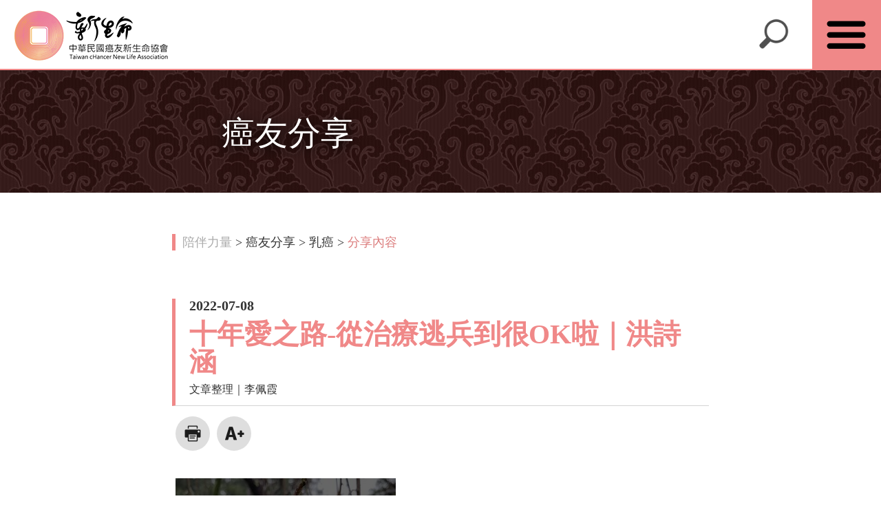

--- FILE ---
content_type: text/html; charset=utf-8
request_url: https://love-newlife.org/types/breast/c-breast43/
body_size: 7679
content:


<!DOCTYPE html>
<html lang="zh-tw">
  <head>
    
<title>癌友新生命協會::十年愛之路-從治療逃兵到很OK啦｜洪詩涵</title>

    <meta charset="UTF-8">
    <meta http-equiv="X-UA-Compatible" content="IE=Edge">
    <meta name="viewport" content="width=device-width, initial-scale=1, minimum-scale=1, maximum-scale=1.0, user-scalable=no">
    <meta name="keywords" content="新生命、旋轉氣功、脊椎旋轉、用功陪伴你、抗癌、新生命協會、癌友新生命、癌友、把愛傳出去、旋轉功、癌症不用怕、旋轉抗癌、旋轉、癌症、圓場、同圓">
    <meta name="description" content="社團法人中華民國癌友新生命協會-用功陪伴你-透過多年陪伴與理解癌友，發展出ㄧ系列功法與心法，在像家一樣充滿愛的圓場中，陪伴癌友，啟動新生命，讓癌友有路可走，有門可入，有手可牽。">
    
    <meta property="og:title" content="十年愛之路-從治療逃兵到很OK啦｜洪詩涵">

    
<meta property="og:url" content="https://love-newlife.org/types/breast/c-breast43/">

    
    <meta property="og:type" content="article" />
        
    <meta property="og:description" content="社團法人中華民國癌友新生命協會-用功陪伴你-透過多年陪伴與理解癌友，發展出ㄧ系列功法與心法，在像家一樣充滿愛的圓場中，陪伴癌友，啟動新生命，讓癌友有路可走，有門可入，有手可牽。">
    <meta property="og:image" content="https://love-newlife.org/static/images/fb.png">
    <meta name="format-detection" content="telephone=no">
    <!--[if lt IE 10]>
      <script type="text/javascript">window.location = "https://love-newlife.org/upgrade/";</script>
    <![endif]-->

    <!-- favicon -->
    <link href="/static/newlife.ico" rel="shortcut icon">
    <!-- css -->
    <link rel="stylesheet" type="text/css" href="/static/css/common.css">
    
<link rel="canonical" href="https://love-newlife.org/types/breast/c-breast43/" />

    
<link rel="stylesheet" type="text/css" href="/static/module/lity/lity.min.css">
<link rel="stylesheet" type="text/css" href="/static/css/page_article.css">
    
  </head>

  <body>
    
    

    <!-- Google Search Engine -->
    <div class="google_search">
      <div class="search_content">
	<gcse:search enablehistory="false" enableAutoComplete="true"></gcse:search>
	<div class="search_close">X</div>
      </div>
    </div>

    <div class="wrapper">
      <!-- ScrollInterface -->
      <!-- <div class="scrollDown"></div> -->
      <div class="scrollTop"></div>

      <!-- topper -->
      <section class="topper">
        <div class="top__content cf">
          <a class="top__logo cf" href="/">
            <div class="logo__icon"></div>
            <div class="logo__text">
              <span>中華民國癌友新生命協會</span>
              <span>Taiwan cHancer New Life Association</span>
            </div>
          </a>

          <!-- minibtn -->
          <div class="top__minBtn"></div>
          <div class="top__nav cf">
            <!-- Outer Nav -->
            <div id="tn1">
              <div class="top__nav__name">最新消息</div>
              <div id="tni1" class="top__nav__inner cf">
                <div class="tni__left">
                  <img src="/static/images/desktop/common/navBar/news.jpg">
                </div>
                <div class="tni__right">
                  <ul class="hasList">
                    <li class="tni__r__title">公告欄</li>
                    <li><a href="/news/">最新公告</a></li>
                    <li><a href="/events/">活動內容</a></li>		    
                  </ul>
		  
                  <ul class="hasList">
                    <li class="tni__r__title">近期課程</li>
                    <li><a href="/classes/">新芽啟動班</a></li>
                    <li><a href="/seminars/">脊椎保健講座</a></li>
                  </ul>

                  <ul class="hasList">
                    <li class="tni__r__title">資訊分享</li>
                    <li><a href="/hospitals/">醫院連結</a></li>
                  </ul>
                </div>
              </div>
            </div>

            <div id="tn2">
              <div class="top__nav__name">源起陪伴</div>
              <div id="tni2" class="top__nav__inner cf">
                <div class="tni__left">
                  <img src="/static/images/desktop/common/navBar/about.jpg">
                </div>
                <div class="tni__right">
                  <ul>
                    <li><a href="/about/">關於新生命</a></li>
                    <li><a href="/history/">過往歷程</a></li>
                  </ul>

                  <ul>
                    <li><a href="/press/">媒體報導</a></li>
                    <li><a href="/qa/">詢問解答Q&A</a></li>
                  </ul>

                  <ul>
                    <li><a href="/newsletters/">會訊匯集</a></li>
                  </ul>
                </div>
              </div>
            </div>

            <div id="tn3">
              <div class="top__nav__name">用功陪伴</div>
              <div id="tni3" class="top__nav__inner cf">
                <div class="tni__left">
                  <img src="/static/images/desktop/common/navBar/accompany.jpg">
                </div>
                <div class="tni__right">
                  <ul>
                    <li><a href="/companionship/">我們的陪伴</a></li>
                  </ul>

                  <ul class="hasList">
                    <li class="tni__r__title">用「心」懂你</li>
                    <li><a href="/coaching/">扣人心弦</a></li>
                    <li><a href="/guidance/">踏實人生</a></li>
                    <li><a href="/audiobooks/">有聲書</a></li>
                  </ul>

                  <ul class="hasList">
                    <li class="tni__r__title">用「功」陪你</li>
                    <li><a href="/consultation/">老師答問</a></li>
                  </ul>
                </div>
              </div>
            </div>

            <div id="tn4">
              <div class="top__nav__name">陪伴力量</div>
              <div id="tni4" class="top__nav__inner cf">
                <div class="tni__left">
                  <img src="/static/images/desktop/common/navBar/strength.jpg">
                </div>
                <div class="tni__right">
                  <ul>
                    <li><a href="/power/">陪伴的力量</a></li>
                  </ul>

                  <ul>
                    <li><a href="/types/">癌友分享</a></li>
                    <li><a href="/others/">其他病友分享</a></li>
                  </ul>

                  <ul>
                    <li><a href="/share/">脊椎保健分享</a></li>
                    <li><a href="/volunteers/">家屬/志工分享</a></li>
                  </ul>
                </div>
              </div>
            </div>

            <div id="tn5">
              <div class="top__nav__name">服務據點</div>
              <div id="tni5" class="top__nav__inner cf">
                <div class="tni__left">
                  <img src="/static/images/desktop/common/navBar/location.jpg">
                </div>
                <div class="tni__right">
                  <ul class="hasList">
                    <li class="tni__r__title">北部</li>
                    <li><a href="/locations/xizhi/">汐止圓場</a></li>
                    <li><a href="/locations/taipei/">台北圓場</a></li>
                    <li><a href="/locations/banqiao/">板橋圓場</a></li>
                    <li><a href="/locations/xinzhuang/">新莊團煉點</a></li>
                    <li><a href="/locations/longtan/">龍潭圓場</a></li>
                    <li><a href="/locations/hsinchu/">新竹圓場</a></li>
                  </ul>

                  <ul class="hasList">
                    <li class="tni__r__title">南部</li>
                    <li><a href="/locations/tainan/">台南圓場</a></li>
                    <li><a href="/locations/kaohsiung/">高雄圓場</a></li>
                  </ul>

                  <ul class="hasList">
                    <li class="tni__r__title">國外地區</li>
                    <li><a href="/locations/toronto/">多倫多圓場</a></li>
                    <li><a href="/locations/fuzhou/">福州合作單位</a></li>
                    <li><a href="/locations/shenzhen/">深圳合作單位</a></li>		    
                  </ul>
                </div>
              </div>
            </div>

            <div id="tn6">
              <div class="top__nav__name">捐款贊助</div>
              <div id="tni6" class="top__nav__inner cf">
                <div class="tni__left">
                  <img src="/static/images/desktop/common/navBar/donation.jpg">
                </div>
                <div class="tni__right">
                  <ul>
                    <li><a href="/donate/">善心捐款</a></li>
                  </ul>

                  <ul>
                    <li><a href="/sponsor/">贊助支持</a></li>
                  </ul>

                  <ul>
                    <li><a href="/join/">加入志工</a></li>
                  </ul>
                </div>
              </div>
            </div>
            <a id="tnfb" target="_blank" href="https://www.facebook.com/love.newlife.tw">Facebook</a>
            <a id="tntube" target="_blank" href="https://www.youtube.com/user/CFNewLife">Youtube</a>
          </div>
	  <div class="top__searchbar">
	    <span>搜尋</span>
          </div>
        </div>
      </section>

      <!-- container -->
      <section class="container">
        
<div class="mainContent">
  <div class="mainTitle">
    <div class="mt__content cf">
      <div class="mt__info">
	<span class="mt__info__title">癌友分享</span>
      </div>
    </div>
  </div> <!-- mainTitle -->

  <div class="bread__crumb">
    <div class="bc__content">
      <a href="javascript:;" class="disabled">陪伴力量</a>
      <span> > </span>
      <a href="/types/">癌友分享</a>
      <span> > </span>
      <a href="/types/breast/">乳癌</a>
      <span> > </span>
      <a href="#" class="current">分享內容</a>
    </div>
  </div>

  <div class="mainInfo">
    <div class="mi__block">
      <div class="mb__article__list">
	<div class="mb__article__title">
	  
	  <span class="mb__at__date">2022-07-08</span>
	  
	  <span class="mb__at__topic">十年愛之路-從治療逃兵到很OK啦｜洪詩涵</span>
	  
	  <span class="mb__at__reporter">文章整理｜李佩霞</span>
	  
	</div>

	<!-- 文章標籤區塊 -->
	

	<!-- 文章按鈕區塊 -->
<div class="mb__article__uiControl cf">
  <figure class="ui__print"></figure>
  <figure class="ui__font"></figure>
</div>


	<!-- first 新聞圖影區塊 -->
	
	<div class="mb__article__photo">
	  <div class="mb__ap__gallery">
	    
	    
	    
              



  
    
    <div class="mb__ap__gallery__grid">
      <a href="https://youtu.be/g0tqQiPNm0o" class="youtubeZoom" data-lity>
      <img src="https://newlife-web.s3.amazonaws.com/media/images/20220307-09Xue_Ba_Zhi_Lu_Li_Pei_Xi.2e16d0ba.fill-320x240.jpg" width="320" height="240" alt="" />
      </a>
      
    </div>
  


	    
	  </div>
	</div>
	

	<div class="mb__article__txt" data-fontStyle="0">
	  
            <div class="rich-text"><p>洪詩涵於民國100年確診乳癌三期C，從逃避到痛苦的接受，之後陸續出現癌變致子宮內膜增厚、癌細胞環繞整個胸壁，下咽部腫瘤，最近檢驗報告很OK。在協會的陪伴下修煉，接受祝福與支持，面對每一個坎，放心的學習成長，讓生命更有價值。</p><hr/><p><br/>我是台南圓場1311期洪詩涵。我來到協會是因為姵珍師姊的邀約，吃了一份動力餐，那天的下午我就留下來了。過兩天是台南圓場的基礎班，我就這樣正式加入協會。<br/><br/>民國100年4月的時候，我確診乳癌三期C，再多一點就是四期了。當時的第一時間我不敢開刀，選擇逃避。到了九月乳癌腫瘤越來越大，大到整個人火氣很大，連呼吸都覺得自己快燒起來，很痛很痛，就決定要去接受治療。因為腫瘤很大，血液腫瘤科醫生就說「我們來拼效果。」 那時傻傻不知道，原來拼效果是下猛藥，那個藥打下去就被打趴了。我最恐懼的是每次打完化療，過幾天就要承受白血球急速降低，感覺好像身體被掏空，身體那種虛讓我感到恐懼。還有血紅素不足，頭暈無力，又虛又累，累到眼皮都打不開，連那個聽政見的塑膠椅都搬不動。<br/><br/>每次我先生開車上高速公路，送我去治療的過程，我只有一個想法，是不是可以把車門打開，就跳下去，不要來了，因為真的很痛苦。每天晚上睡覺只有一個願望，睡著了不要再醒過來。我媽媽那時70幾歲，要為我張羅三餐，心裡的糾結比身體還痛。情緒真的很低落、很沮喪，也很憂鬱，長達將近一年笑不出來，很苦啦，身體很苦，心裡也很苦。<br/><br/>因為這個治療很辛苦，做了9次的化療我就當逃兵，再也沒有進去醫院，連回診我都不進去了。我在網路上看到什麼醫學氣功，就這樣自己在外面盲修瞎練一年。一年後惡化，乳房開始潰爛而且會有味道，我看得到我的癌細胞在啃食我的肌肉組織，可是我根本不敢去治療，因為太可怕了。後來有嚴重的肺積水，並且在親情的柔性勸說之下，我很無奈也很恐懼地又再次接受治療，住了21天，每個禮拜都打化療，因為當時狀況很危急。<br/><br/>我在104年發現子宮內膜增厚，又有初步的癌變，在醫生的建議之下，把子宮跟卵巢拿掉。因為之前乳癌4期的時候，轉脊椎骨了，還有淋巴感染。到106年的時候，這個肋骨開始有點痛的狀態不太一樣，就發現癌細胞環繞整個胸壁，再次化療又用雙標靶，就這樣平安的又過了一個階段的治療。<br/><br/>今年脖子的狀況比較多，食道跟氣管旁邊的下咽部有一顆腫瘤，要用鼻腔內視鏡去夾掉，因此就裝了鼻胃管5天，那時候能感受到灌食的人，吃冰冷沒有味道、沒有感覺的食物。上個禮拜五做了核磁共振之後，醫生跟我說這邊的檢驗報告不錯不錯，我跟醫生說「要說很OK啦，不要說不錯啦！」醫生就說「很OK！ 很OK！」整體報告來講是往好的方向在走，聽了很開心啊！<br/><br/>過去在職場的生活，跟生病之後來到協會的生活，是兩種不一樣的生態。以前在職場生活壓力很大，自我的要求多，還有缺乏彈性，常常就是事情做完了，心情死掉了。就這樣一天過著一天。生病之後能夠來到協會，平日生活裡面有一個重心，有一個依靠，讓家人對我很放心，不用擔心我一個人在家裡會胡思亂想。來到協會老師會帶領我們參與，有很多的課程，很多的活動，過得跟以前不一樣的生活。包含像剛剛班歌比手語的學習，我以前手指頭都很僵硬，透過手語會發現自己的心跟手部的感覺變好，自己的心跟手部感覺有比較契合比較柔軟，手語給我帶來很大的改變。有時候會去參與跳舞，以前肢體僵硬，同手同腳不會跳舞，可是透過協會的活動，一次兩次這樣學，越學越覺得很好玩。這樣跟同圓一起玩，就覺得有不一樣的體會。特別是護持廚房，以前炒菜是把它煮熟，可以吃就好，現在廚房的功力有大幅的改善，有次老公跟兒子說，媽媽到了圓場之後廚藝進步了，哈哈。<br/><br/>來到協會一年多的時候，有一天晚上我就問我兒子：「你覺得媽媽有沒有改變啊？」「嗯！有。媽媽你以前像魔鬼啊！」以前會比較要求，比較兇。來到協會改善之後，家庭的關係越來越融洽了，我兒子有時候要出門，會說要來媽媽抱抱，就是要跟我抱一下，女兒也會這樣子。我感受到親子關係的改善。<br/><br/>生活裡面磕磕絆絆很多，面對生命中的每一個坎，我知道我是被祝福的，我是被支持走過來的，在協會有一群人牽著你陪著你，有老師的帶領，不管是在功法或心法上的學習，都讓我的生命可以走入修煉，在協會有師兄師姊的陪伴，一起共同生活，真的生命不孤單，因為我不是一個人，我有一群人，我在協會的保護傘之下，可以很安心很放心的學習成長，特別是透過跟人之間的互動，讓我的生命更有價值。這是我簡單的分享，謝謝大家。<br/>（整理自20220519台南圓場新芽啟動班）</p></div>
	  
	</div>

	<!-- remaining 新聞圖影區塊 -->
	

	<div class="mb__article__origin">
	  <span>新生命文化部</span>
	  
	  <span>&nbsp;&nbsp;錄音剪輯｜李佩霞　影片後製｜李佩霞　逐字稿|李佩霞　錄音記錄｜蘇素珠 溫玉珠　攝影｜李佩霞</span>
	  
	  
	  
	</div>

	<!-- 文章分享區塊 -->
<div class="mb__article__share">
  <span>分享至</span>
  <div class="share__block">
    <a class="fb__share" href="https://www.facebook.com/sharer/sharer.php?u=https://love-newlife.org/types/breast/c-breast43/">Facebook</a>
    <a class="line__share" href="https://social-plugins.line.me/lineit/share?url=https://love-newlife.org/types/breast/c-breast43/">Line</a>
    <a class="mail__share" href="/cdn-cgi/l/email-protection#7f400c0a1d151a1c0b4297c8e099fdd79af7f99bc5d496ffe698d0f899e9f898d4df591e120f441d101b0642170b0b0f0c4550501310091a52111a081316191a51100d18500b060f1a0c501d0d1a1e0c0b501c521d0d1a1e0c0b4b4c50" title="Share by Email">Email</a>
  </div> <!-- share__block -->
</div> <!-- mb__article__share -->

      </div> <!-- mb__article__list -->
    </div> <!-- mi__block -->
  </div> <!-- mainInfo -->
</div> <!-- mainContent -->

      </section>

      <!-- footer -->
      <section class="footer">
        
        <div class="location">
          <div class="location__content cf">
            <div class="location_center">
              <div class="location_nav">
                <div class="ln_title">總會汐止圓場</div>
                <span>新北市22153汐止區康寧街161號6樓</span>
                <span>電話：+886(02)2695-5598</span>
                <span>傳真：+886(02)2695-0261</span>
                <span>email : <a href="/cdn-cgi/l/email-protection#5834372e3d76363d2f34313e3d18352b39763031363d2c76363d2c"><span class="__cf_email__" data-cfemail="c5a9aab3a0ebaba0b2a9aca3a085a8b6a4ebadacaba0b1ebaba0b1">[email&#160;protected]</span></a></span>
                <span class="ln_total">全台各圓場，請點選「<a href="/locations/">服務據點</a>」查看。</span>
              </div>
            </div>
          </div>
        </div>
        <div class="copyright">
          <span>© 2019 Copyright 本系統由社團法人中華民國癌友新生命協會製作<span>
        </div>
        
      </section> <!-- footer -->
    </div>
    <!-- Placed at the end of the document so the pages load faster -->
    <script data-cfasync="false" src="/cdn-cgi/scripts/5c5dd728/cloudflare-static/email-decode.min.js"></script><script type="2124c1687b73869ea92ef3b1-text/javascript" src="/static/js/jquery-3.3.1.min.js"></script>
    <script type="2124c1687b73869ea92ef3b1-text/javascript" src="/static/js/common.js?v=2"></script>
    <script type="2124c1687b73869ea92ef3b1-text/javascript">
      (function() {
        var cx = '002893648973224741791:chequ8jfwcs';
        var gcse = document.createElement('script');
        gcse.type = 'text/javascript';
        gcse.async = true;
        gcse.src = 'https://cse.google.com/cse.js?cx=' + cx;
        var s = document.getElementsByTagName('script')[0];
        s.parentNode.insertBefore(gcse, s);
      })();
    </script>
    <!-- Global site tag (gtag.js) - Google Analytics -->
    <script async src="https://www.googletagmanager.com/gtag/js?id=UA-137382058-1" type="2124c1687b73869ea92ef3b1-text/javascript"></script>
    <script type="2124c1687b73869ea92ef3b1-text/javascript">
      window.dataLayer = window.dataLayer || [];
      function gtag(){dataLayer.push(arguments);}
      gtag('js', new Date());
      gtag('config', 'UA-137382058-1');
    </script>
    
<script type="2124c1687b73869ea92ef3b1-text/javascript" src="/static/module/lity/lity.min.js"></script>
<script type="2124c1687b73869ea92ef3b1-text/javascript" src="/static/js/article_ui.js"></script>

  <script src="/cdn-cgi/scripts/7d0fa10a/cloudflare-static/rocket-loader.min.js" data-cf-settings="2124c1687b73869ea92ef3b1-|49" defer></script><script defer src="https://static.cloudflareinsights.com/beacon.min.js/vcd15cbe7772f49c399c6a5babf22c1241717689176015" integrity="sha512-ZpsOmlRQV6y907TI0dKBHq9Md29nnaEIPlkf84rnaERnq6zvWvPUqr2ft8M1aS28oN72PdrCzSjY4U6VaAw1EQ==" data-cf-beacon='{"version":"2024.11.0","token":"8cf7057be4d14d488abf42ce13243428","r":1,"server_timing":{"name":{"cfCacheStatus":true,"cfEdge":true,"cfExtPri":true,"cfL4":true,"cfOrigin":true,"cfSpeedBrain":true},"location_startswith":null}}' crossorigin="anonymous"></script>
</body>
</html>


--- FILE ---
content_type: text/css
request_url: https://love-newlife.org/static/css/page_article.css
body_size: 2383
content:
.imgZoom:after {
	bottom: 2px;
}

body.hideSidebar {
	overflow: hidden;
}

.container {
	width: 100%;
	min-width: 1300px;
	max-width: 2560px;
	position: relative;
	margin: 170px auto 0;
}

.container .mainContent {
	width: 100%;
	position: relative;
}

.container .mainContent .mainTitle {
	width: 2560px;
	height: 200px;
	position: relative;
	left: 50%;
	margin-left: -1280px;
	transition: background-position 400ms;
	background-position: center 0;
	background-image: url('/static/images/desktop/common/bg/asia.jpg');
}

.container .mainContent .mainTitle .mt__content {

	width: 466px;
	height: 200px;
	margin: 0 auto;
}

.container .mainContent .mainTitle .mt__content > div {
	float: left;
}

.container .mainContent .mainTitle .mt__content .mt__info {
	transform: translateX(-218px);
	width: 100%;
	text-align: left;
	margin-top: 68px;
}

.container .mainContent .mainTitle .mt__content .mt__info .mt__info__title {
	display: block;
	font-size: 66px;
	color: #fff;
	margin-bottom: 8px;
	text-shadow: 0px 3px 17px #000;
}

.container .mainContent .mainInfo {
	width: 100%;
	max-width: 900px;
	margin: 30px auto 140px;
}

.container .mainContent .mainInfo h1 {
	font-weight: bold;
	font-size: 26px;
	padding-bottom: 20px;
	width: 100%;
	border-bottom: 1px solid #d4d4d4;
	margin-bottom: 30px;
	margin-top: 80px;
}

/*文章內容標題區*/
.container .mainContent .mainInfo .mi__block .mb__article__list .mb__article__title {
	position: relative;
	border-left: 5px solid #f08888;
	padding-left: 20px;
	padding-right: 25px;
	padding-bottom: 15px;
	margin-bottom: 15px;
	border-bottom: 1px solid #d4d4d4;
}

.container .mainContent .mainInfo .mi__block .mb__article__list .mb__article__title .mb__at__date,
.container .mainContent .mainInfo .mi__block .mb__article__list .mb__article__title .mb__at__topic,
.container .mainContent .mainInfo .mi__block .mb__article__list .mb__article__title .mb__at__reporter {
	display: block;
}

.container .mainContent .mainInfo .mi__block .mb__article__list .mb__article__title .mb__at__date {
	font-size: 20px;
	font-weight: bold;
	color: #333;
}

.container .mainContent .mainInfo .mi__block .mb__article__list .mb__article__title .mb__at__topic {
	padding: 12px 0;
	font-size: 40px;
	font-weight: bold;
	color: #f08888;
}

.container .mainContent .mainInfo .mi__block .mb__article__list .mb__article__tag {
	margin-bottom: 45px;
}

.container .mainContent .mainInfo .mi__block .mb__article__list .mb__article__tag span {
	font-size: 15px;
	display: inline-block;
	font-weight: bold;
	color: #353535;
	margin-right: 7px;
	vertical-align: middle;
}

.container .mainContent .mainInfo .mi__block .mb__article__list .mb__article__tag .mt__tag__list {
	display: inline-block;
}

.container .mainContent .mainInfo .mi__block .mb__article__list .mb__article__tag .mt__tag__list > li {
	background: #353535;
	/* background: #e4a78c; */
	display: inline-block;
	color: #fff;
	padding: 5px 12px;
	font-size: 12px;
	border-radius: 20px;
	margin: 0 1px 5px;
}

.container .mainContent .mainInfo .mi__block .mb__article__list .mb__article__title .mb__at__reporter {
	font-size: 16px;
	color: #333;
}

/*文章按鈕區*/
.container .mainContent .mainInfo .mi__block .mb__article__list .mb__article__uiControl {
	padding: 0 5px;
	height: 50px;
	margin-bottom: 30px;
}

.container .mainContent .mainInfo .mi__block .mb__article__list .mb__article__uiControl > figure {
	float: left;
	height: 50px;
	width: 50px;
	border-radius: 50% 50%;
	background-color: #dedede;
	margin-right: 10px;
	cursor: pointer;
	transition: background-color 150ms;
}

.container .mainContent .mainInfo .mi__block .mb__article__list .mb__article__uiControl > figure:hover {
	background-color: #f08888;
}

.container .mainContent .mainInfo .mi__block .mb__article__list .mb__article__uiControl > .ui__print {
	width: 50px;
	height: 50px;
	background-size: cover;
	background-image: url('/static/images/desktop/icon/printer.png');
}

.container .mainContent .mainInfo .mi__block .mb__article__list .mb__article__uiControl > .ui__font {
	width: 50px;
	height: 50px;
	background-size: cover;
	background-image: url('/static/images/desktop/icon/fonts.png');
}

.container .mainContent .mainInfo .mi__block .mb__article__list .mb__article__uiControl > iframe {
        height: 30px;
	overflow: hidden;
	text-align: center;
	padding-top: 12px;
	margin-left: 10px;
}

.container .mainContent .mainInfo .mi__block .mb__article__list .mb__article__txt .rich-text .richtext-image {
    width: 100%;
    max-width: 1000px;
    height: auto;
}

/*文章圖影區*/
.container .mainContent .mainInfo .mi__block .mb__article__list .mb__article__photo {
	padding: 0 5px 40px;
}

.container .mainContent .mainInfo .mi__block .mb__article__list .mb__article__photo .mb__ap__gallery {
	margin-bottom: 10px;
	margin-left: -10px;
}

.container .mainContent .mainInfo .mi__block .mb__article__list .mb__article__photo .mb__ap__gallery .mb__ap__gallery__grid {
	vertical-align: top;
	display: inline-block;
	margin: 10px;
	width: 320px;
}

.container .mainContent .mainInfo .mi__block .mb__article__list .mb__article__photo .mb__ap__gallery a {
	position: relative;
	vertical-align: top;
	display: block;
	width: 320px;
	height: 240px;
}

.container .mainContent .mainInfo .mi__block .mb__article__list .mb__article__photo .mb__ap__gallery .mb__ap__gallery__grid span {
        font-size: 15px;
	color: #333;
	line-height: 18px;
	padding: 8px 2px 5px;
	display: block;
}

.container .mainContent .mainInfo .mi__block .mb__article__list .mb__article__photo .mb__ap__gallery .mb__ap__gallery__grid span br {
	line-height: 23px;
}

.container .mainContent .mainInfo .mi__block .mb__article__list .mb__article__photo .mb__ap__detail {
	font-size: 16px;
	line-height: 20px;
	color: #333;
}

.container .mainContent .mainInfo .mi__block .mb__article__list .mb__article__photo .mb__ap__photographer {
	font-size: 16px;
	color: #333;
}

/*文章內容區*/
.container .mainContent .mainInfo .mi__block .mb__article__list .mb__article__txt {
	margin-top: 0px;
	margin-bottom: 70px;
	font-size: 26px;
	color: #333;
	line-height: 38px;
}

.container .mainContent .mainInfo .mi__block .mb__article__list .mb__article__txt .block-question_block strong,
.container .mainContent .mainInfo .mi__block .mb__article__list .mb__article__txt .block-answer_block strong {
	color: #f08888;
}

.container .mainContent .mainInfo .mi__block .mb__article__list .mb__article__txt ol li {
	list-style-type: decimal;
	list-style-position: inside;
}

.container .mainContent .mainInfo .mi__block .mb__article__list .mb__article__txt .rich-text a {
	color: #f08888;
	text-decoration: underline;
}

.container .mainContent .mainInfo .mi__block .mb__article__list .mb__article__txt.bigFonts {
	font-size: 30px;
	line-height: 46px;
}

.container .mainContent .mainInfo .mi__block .mb__article__list .mb__article__txt br {
        display: block;
	margin: 30px 0;
	content: " ";
}

.container .mainContent .mainInfo .mi__block .mb__article__list .mb__article__txt .rich-text b > br {
	margin: 10px 0;
}

.container .mainContent .mainInfo .mi__block .mb__article__list .mb__article__txt .block-small_paragraph_block br {
	margin: 0px 0;
}


/* .container .mainContent .mainInfo .mi__block .mb__article__list .mb__article__txt .block-small_paragraph_block br:last-of-type {
 	margin: 20px 0;
} */

/*文章來源區*/
.container .mainContent .mainInfo .mi__block .mb__article__list .mb__article__origin {
        background: #dedede;
	border-radius: 15px;
	padding: 15px 20px;
	color: #616161;
}

.container .mainContent .mainInfo .mi__block .mb__article__list .mb__article__origin > span {
	line-height: 20px;
}

.container .mainContent .mainInfo .mi__block .mb__article__list .mb__article__origin > a {
	color: #000;
	line-height: 22px;
}

.container .mainContent .mainInfo .mi__block .mb__article__list .mb__article__origin > a:hover {
	color: #265dc5;
	text-decoration: underline;
}

/*文章分享區*/
.container .mainContent .mainInfo .mi__block .mb__article__list .mb__article__share {
	position: relative;
	background: #ebebeb;
	padding: 15px 20px;
	color: #616161;
	margin-top: 20px;
	height: 80px;
}

.container .mainContent .mainInfo .mi__block .mb__article__list .mb__article__share span {
	position: absolute;
	left: -1px;
	top: -1px;
	width: 36px;
	height: 22px;
	padding-left: 26px;
	padding-top: 43px;
	padding-right: 5px;
	background-color: #dc7e7e;
	font-size: 12px;
	box-shadow: 3px 3px 5px hsla(0,0%,0%,.1);
	font-weight: 700;
	text-align: center;
	line-height: 14px;
	color: #fff;
}

.container .mainContent .mainInfo .mi__block .mb__article__list .mb__article__share span:before {
	content: '';
	position: absolute;
	left: 0;
	top: 0;
	width: 0;
	height: 0;
	border-top: 67px solid #fff;
	border-right: 67px solid transparent;
}

.container .mainContent .mainInfo .mi__block .mb__article__list .mb__article__share > .share__block {
        /*width: 40%;*/
	height: 50px;
	margin-left: 80px;
	margin-top: 12px;
}

.container .mainContent .mainInfo .mi__block .mb__article__list .mb__article__share > .share__block > a {
	display: inline-block;
	width: 50px;
	height: 50px;
	border-radius: 50% 50%;
	background-size: cover;
	text-indent: -9999px;
	margin: 0 5px;
	cursor: pointer;
}

.container .mainContent .mainInfo .mi__block .mb__article__list .mb__article__share > .share__block > a.fb__share {
	background-image: url('/static/images/desktop/icon/fb_share.jpg');
}

.container .mainContent .mainInfo .mi__block .mb__article__list .mb__article__share > .share__block > a.line__share {
	background-image: url('/static/images/desktop/icon/line_share.jpg');
}

.container .mainContent .mainInfo .mi__block .mb__article__list .mb__article__share > .share__block > a.mail__share {
	background-image: url('/static/images/desktop/icon/mail_share.jpg');
}


/*Tablet*/
@media all and (max-width: 1300px) and (min-width: 721px) {
	.bread__crumb {
	        width: 90%;
		max-width: 780px;
	}

	.container {
	        min-width: 721px;
		max-width: 1300px;
		margin-top: 100px;
	}

	.container .mainContent .mainTitle {
		width: 1300px;
		height: 180px;
		margin-left: -650px;
	}

	.container .mainContent .mainTitle .mt__content {
	        position: relative;
		left: 50%;
		width: 380px;
		height: 180px;
		margin: 0 0 0 -270px;
	}

	.container .mainContent .mainTitle .mt__content .mt__info {
		width: 341px;
		margin-top: 70px;
		transform: translateX(-48px);
	}

	.container .mainContent .mainTitle .mt__content .mt__info .mt__info__describe {
	        font-size: 15px;
		line-height: 21px;
	}

	.container .mainContent .mainTitle .mt__content .mt__info .mt__info__title {
		font-size: 48px;
	}

	.container .mainContent .mainInfo {
		width: 90%;
		max-width: 780px;
		margin: 30px auto 120px;
	}

	.container .mainContent .mainInfo .mi__block .mb__article__list .mb__article__title {
		font-size: 30px;
	}

	.container .mainContent .mainInfo .mi__block .mb__article__list .mb__article__content {
		font-size: 24px;
		line-height: 36px;
	}
}

/*Mobile*/
@media all and (max-width: 720px) and (min-width: 0px) {
	.container {
		margin-top: 80px;
		width: 100%;
		max-width: 720px;
		min-width: 0px;
	}

	.container .mainContent .mainTitle {
		width: 720px;
		margin-left: -360px;
		display: inline-block;
		height: 140px;
		padding-bottom: 0px;
	}

	.container .mainContent .mainTitle .mt__content {
		width: 90vw;
		height: auto;
		transform: translateX(0);
	}

	.container .mainContent .mainTitle .mt__content .mt__info {
		width: 90vw;
		margin-top: 48px;
		text-align: left;
		transform: translateX(5px);
	}

	.container .mainContent .mainTitle .mt__content .mt__info .mt__info__title {
		font-size: 40px;
		text-align: left;
		margin-bottom: 5px;
	}

	.container .mainContent .mainInfo .mi__block .mb__article__list .mb__article__tag .mt__tag__list {
		margin-top: 8px;
	}

	.container .mainContent .mainInfo {
		width: 88%;
		margin: 30px auto 80px;
	}

	.container .mainContent .mainInfo .mi__block .mb__article__list .mb__article__title .mb__at__date {
		font-size: 16px;
	}

	.container .mainContent .mainInfo .mi__block .mb__article__list .mb__article__title .mb__at__topic {
		font-size: 30px;
	}

	.container .mainContent .mainInfo .mi__block .mb__article__list .mb__article__photo {
                padding: 0;
	}

	.container .mainContent .mainInfo .mi__block .mb__article__list .mb__article__photo .mb__ap__gallery {
		margin: 0;
	}

	.container .mainContent .mainInfo .mi__block .mb__article__list .mb__article__photo .mb__ap__gallery .mb__ap__gallery__grid {
		margin: 0 0 25px 0;
	}

	.container .mainContent .mainInfo .mi__block .mb__article__list .mb__article__photo .mb__ap__gallery a {
		width: 100%;
		height: 100%;
	}

	.container .mainContent .mainInfo .mi__block .mb__article__list .mb__article__txt {
                margin-top: 0px;
		margin-bottom: 50px;
		font-size: 22px;
		line-height: 34px;
	}

	.container .mainContent .mainInfo .mi__block .mb__article__list .mb__article__txt.bigFonts {
	        font-size: 28px;
		line-height: 42px;
	}

	.container .mainContent .mainInfo .mi__block .mb__article__list .mb__article__share {
		padding: 15px 10px;
	}

	.container .mainContent .mainInfo .mi__block .mb__article__list .mb__article__share > .share__block {
		margin-left: 76px;
	}

	.container .mainContent .mainInfo .mi__block .mb__article__list .mb__article__share > .share__block > a {
	        margin: 0 2px;
	}

	.container .mainContent .mainInfo .mi__block .mb__article__list .mb__article__photo .mb__ap__gallery .mb__ap__gallery__grid {
		width: 100%;
		max-width: 414px;
	}

	.container .mainContent .mainInfo .mi__block .mb__article__list .mb__article__photo .mb__ap__gallery .mb__ap__gallery__grid img {
		width: 100%;
	}
}
